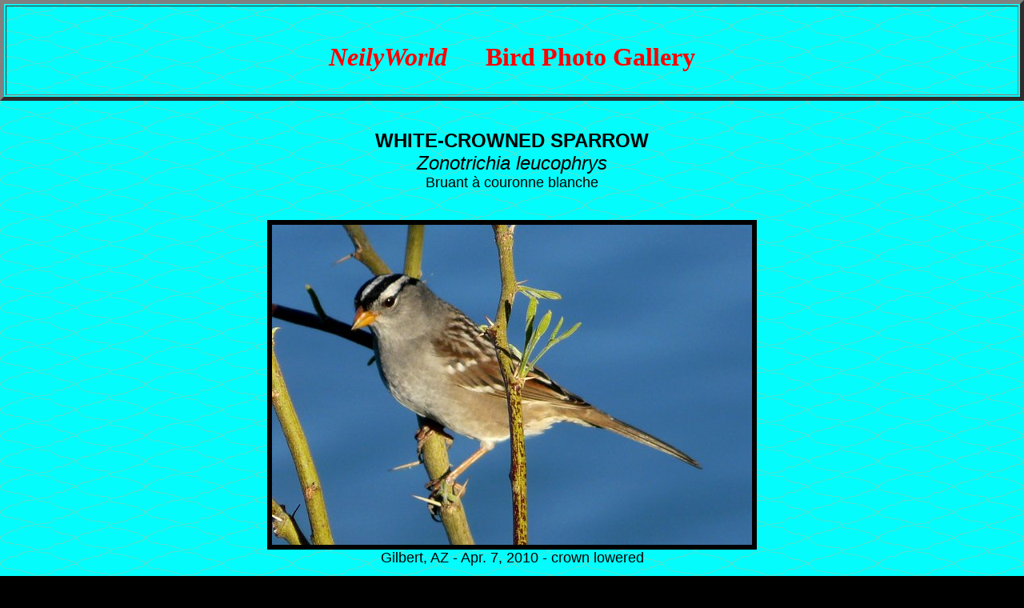

--- FILE ---
content_type: text/html
request_url: https://neilyworld.com/neilyworld/birdphotos/white-crownedsparrow.htm
body_size: 784
content:
<!doctype html public "-//w3c//dtd html 4.0 transitional//en">

<html>
<head>
<meta http-equiv="Content-Type" content="text/html; charset=iso-8859-1">
<meta name="description" content="Larry Neily">
<meta name="keywords" content="White-crowned Sparrow, bird, photo, photos, photograph, photographs, gallery, galleries, NeilyWorld, Larry Neily, Neily, NeilyWorld, birdfinding, birdfinding guide, birds, birding, birding links, links, birdwatching, bird-watching, Ottawa, Canadian, Canada">
<meta name="copyright" content="Larry Neily">
<meta name="GENERATOR" content="Mozilla/4.61 [en]C-AtHome0407  (Win98; U) [Netscape]">
<title>NeilyWorld Bird Photo Gallery Page</title>
</head>

<body bgcolor="#000000" background="NeilyWorldBG.gif" leftmargin="0" topmargin="0">


<!-- Bird Photo Gallery page title -->

<table border=5  bordercolordark="#000000" bordercolorlight="#0000FF" cellpadding=6 width="100%">
<td valign=top>
<br>
<h1 align=center><a name="top"></a><font color="#FF0000">
<i>NeilyWorld</i>&nbsp;&nbsp;&nbsp;&nbsp;&nbsp;&nbsp;Bird Photo Gallery</font></h1>
</td>
</table>

<br><br>
<font face="Arial, Helvetica, sans-serif"><font size=+2>
<center>
<b>WHITE-CROWNED SPARROW</b>
<br>
<i>Zonotrichia leucophrys</i>
<br>
<font size=+1>
Bruant &agrave; couronne blanche
</font>
</center>
</font></font>

<br><br>


<!-- Photo(s) -->

<center><img src="white-crownedsparrow3.jpg" alt="Gilbert, AZ - Apr. 7, 2010 - crown lowered" border=6 nosave height=400 width=600 align=absbottom></center>
<center><font face="Arial, Helvetica, sans-serif"><font size=+1>Gilbert, AZ - Apr. 7, 2010 - crown lowered</font></font></center>
<br>
<center><img src="white-crownedsparrow1.jpg" alt="South of Bandon, OR - Apr. 26, 1980 - crown raised" border=6 nosave height=400 width=600 align=absbottom></center>
<center><font face="Arial, Helvetica, sans-serif"><font size=+1>South of Bandon, OR - Apr. 26, 1980 - crown raised</font></font></center>
<br>
<center><img src="white-crownedsparrow2.jpg" alt="North of Kentville, NS - Feb. 2, 2006 (immature)" border=6 nosave height=300 width=600 align=absbottom></center>
<center><font face="Arial, Helvetica, sans-serif"><font size=+1>North of Kentville, NS - Feb. 2, 2006 (immature)</font></font></center>
<br>


<!-- Photo Copyright Statement -->

<br>
<center>
<font face="Arial, Helvetica, sans-serif"><font size=-2><b>
All photographs presented in the Bird Photo Gallery have been taken and are copyright © by Larry E. Neily.
</b></font></font></center>
<br>


<!-- Return Links -->

<font face="Arial, Helvetica, sans-serif">
<center>
<br>
Return to <b><i>NeilyWorld's </i></b><a href="birdphotoindex.htm"><b>Bird Photo Gallery Index</b></a>
<br>
</font>
</center>


<!-- Footer -->

<center><br>
<i>Copyright © 2000 - 2010 &nbsp; &nbsp; Larry E. Neily<br>
</center>

</body>
</html>
